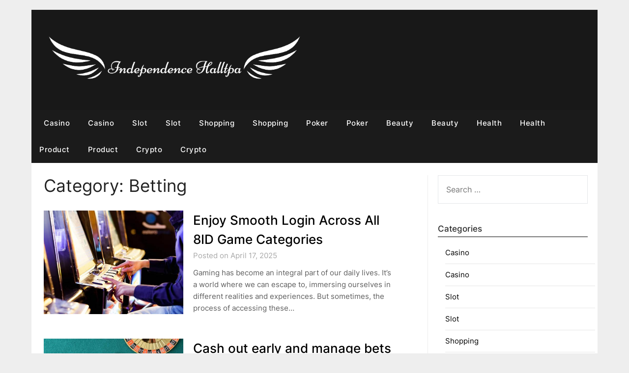

--- FILE ---
content_type: text/html; charset=UTF-8
request_url: https://independencehalltpa.com/category/betting/
body_size: 8992
content:
<!doctype html>
	<html lang="en-US">
	<head>
		<meta charset="UTF-8">
		<meta name="viewport" content="width=device-width, initial-scale=1">
		<link rel="profile" href="http://gmpg.org/xfn/11">
		<title>Betting &#8211; Independence Halltpa</title>
<meta name='robots' content='max-image-preview:large' />
<link rel='dns-prefetch' href='//fonts.googleapis.com' />
<link rel="alternate" type="application/rss+xml" title="Independence Halltpa &raquo; Feed" href="https://independencehalltpa.com/feed/" />
<link rel="alternate" type="application/rss+xml" title="Independence Halltpa &raquo; Betting Category Feed" href="https://independencehalltpa.com/category/betting/feed/" />
<style id='wp-img-auto-sizes-contain-inline-css' type='text/css'>
img:is([sizes=auto i],[sizes^="auto," i]){contain-intrinsic-size:3000px 1500px}
/*# sourceURL=wp-img-auto-sizes-contain-inline-css */
</style>

<style id='wp-emoji-styles-inline-css' type='text/css'>

	img.wp-smiley, img.emoji {
		display: inline !important;
		border: none !important;
		box-shadow: none !important;
		height: 1em !important;
		width: 1em !important;
		margin: 0 0.07em !important;
		vertical-align: -0.1em !important;
		background: none !important;
		padding: 0 !important;
	}
/*# sourceURL=wp-emoji-styles-inline-css */
</style>
<link rel='stylesheet' id='wp-block-library-css' href='https://independencehalltpa.com/wp-includes/css/dist/block-library/style.min.css?ver=6.9' type='text/css' media='all' />
<style id='global-styles-inline-css' type='text/css'>
:root{--wp--preset--aspect-ratio--square: 1;--wp--preset--aspect-ratio--4-3: 4/3;--wp--preset--aspect-ratio--3-4: 3/4;--wp--preset--aspect-ratio--3-2: 3/2;--wp--preset--aspect-ratio--2-3: 2/3;--wp--preset--aspect-ratio--16-9: 16/9;--wp--preset--aspect-ratio--9-16: 9/16;--wp--preset--color--black: #000000;--wp--preset--color--cyan-bluish-gray: #abb8c3;--wp--preset--color--white: #ffffff;--wp--preset--color--pale-pink: #f78da7;--wp--preset--color--vivid-red: #cf2e2e;--wp--preset--color--luminous-vivid-orange: #ff6900;--wp--preset--color--luminous-vivid-amber: #fcb900;--wp--preset--color--light-green-cyan: #7bdcb5;--wp--preset--color--vivid-green-cyan: #00d084;--wp--preset--color--pale-cyan-blue: #8ed1fc;--wp--preset--color--vivid-cyan-blue: #0693e3;--wp--preset--color--vivid-purple: #9b51e0;--wp--preset--gradient--vivid-cyan-blue-to-vivid-purple: linear-gradient(135deg,rgb(6,147,227) 0%,rgb(155,81,224) 100%);--wp--preset--gradient--light-green-cyan-to-vivid-green-cyan: linear-gradient(135deg,rgb(122,220,180) 0%,rgb(0,208,130) 100%);--wp--preset--gradient--luminous-vivid-amber-to-luminous-vivid-orange: linear-gradient(135deg,rgb(252,185,0) 0%,rgb(255,105,0) 100%);--wp--preset--gradient--luminous-vivid-orange-to-vivid-red: linear-gradient(135deg,rgb(255,105,0) 0%,rgb(207,46,46) 100%);--wp--preset--gradient--very-light-gray-to-cyan-bluish-gray: linear-gradient(135deg,rgb(238,238,238) 0%,rgb(169,184,195) 100%);--wp--preset--gradient--cool-to-warm-spectrum: linear-gradient(135deg,rgb(74,234,220) 0%,rgb(151,120,209) 20%,rgb(207,42,186) 40%,rgb(238,44,130) 60%,rgb(251,105,98) 80%,rgb(254,248,76) 100%);--wp--preset--gradient--blush-light-purple: linear-gradient(135deg,rgb(255,206,236) 0%,rgb(152,150,240) 100%);--wp--preset--gradient--blush-bordeaux: linear-gradient(135deg,rgb(254,205,165) 0%,rgb(254,45,45) 50%,rgb(107,0,62) 100%);--wp--preset--gradient--luminous-dusk: linear-gradient(135deg,rgb(255,203,112) 0%,rgb(199,81,192) 50%,rgb(65,88,208) 100%);--wp--preset--gradient--pale-ocean: linear-gradient(135deg,rgb(255,245,203) 0%,rgb(182,227,212) 50%,rgb(51,167,181) 100%);--wp--preset--gradient--electric-grass: linear-gradient(135deg,rgb(202,248,128) 0%,rgb(113,206,126) 100%);--wp--preset--gradient--midnight: linear-gradient(135deg,rgb(2,3,129) 0%,rgb(40,116,252) 100%);--wp--preset--font-size--small: 13px;--wp--preset--font-size--medium: 20px;--wp--preset--font-size--large: 36px;--wp--preset--font-size--x-large: 42px;--wp--preset--spacing--20: 0.44rem;--wp--preset--spacing--30: 0.67rem;--wp--preset--spacing--40: 1rem;--wp--preset--spacing--50: 1.5rem;--wp--preset--spacing--60: 2.25rem;--wp--preset--spacing--70: 3.38rem;--wp--preset--spacing--80: 5.06rem;--wp--preset--shadow--natural: 6px 6px 9px rgba(0, 0, 0, 0.2);--wp--preset--shadow--deep: 12px 12px 50px rgba(0, 0, 0, 0.4);--wp--preset--shadow--sharp: 6px 6px 0px rgba(0, 0, 0, 0.2);--wp--preset--shadow--outlined: 6px 6px 0px -3px rgb(255, 255, 255), 6px 6px rgb(0, 0, 0);--wp--preset--shadow--crisp: 6px 6px 0px rgb(0, 0, 0);}:where(.is-layout-flex){gap: 0.5em;}:where(.is-layout-grid){gap: 0.5em;}body .is-layout-flex{display: flex;}.is-layout-flex{flex-wrap: wrap;align-items: center;}.is-layout-flex > :is(*, div){margin: 0;}body .is-layout-grid{display: grid;}.is-layout-grid > :is(*, div){margin: 0;}:where(.wp-block-columns.is-layout-flex){gap: 2em;}:where(.wp-block-columns.is-layout-grid){gap: 2em;}:where(.wp-block-post-template.is-layout-flex){gap: 1.25em;}:where(.wp-block-post-template.is-layout-grid){gap: 1.25em;}.has-black-color{color: var(--wp--preset--color--black) !important;}.has-cyan-bluish-gray-color{color: var(--wp--preset--color--cyan-bluish-gray) !important;}.has-white-color{color: var(--wp--preset--color--white) !important;}.has-pale-pink-color{color: var(--wp--preset--color--pale-pink) !important;}.has-vivid-red-color{color: var(--wp--preset--color--vivid-red) !important;}.has-luminous-vivid-orange-color{color: var(--wp--preset--color--luminous-vivid-orange) !important;}.has-luminous-vivid-amber-color{color: var(--wp--preset--color--luminous-vivid-amber) !important;}.has-light-green-cyan-color{color: var(--wp--preset--color--light-green-cyan) !important;}.has-vivid-green-cyan-color{color: var(--wp--preset--color--vivid-green-cyan) !important;}.has-pale-cyan-blue-color{color: var(--wp--preset--color--pale-cyan-blue) !important;}.has-vivid-cyan-blue-color{color: var(--wp--preset--color--vivid-cyan-blue) !important;}.has-vivid-purple-color{color: var(--wp--preset--color--vivid-purple) !important;}.has-black-background-color{background-color: var(--wp--preset--color--black) !important;}.has-cyan-bluish-gray-background-color{background-color: var(--wp--preset--color--cyan-bluish-gray) !important;}.has-white-background-color{background-color: var(--wp--preset--color--white) !important;}.has-pale-pink-background-color{background-color: var(--wp--preset--color--pale-pink) !important;}.has-vivid-red-background-color{background-color: var(--wp--preset--color--vivid-red) !important;}.has-luminous-vivid-orange-background-color{background-color: var(--wp--preset--color--luminous-vivid-orange) !important;}.has-luminous-vivid-amber-background-color{background-color: var(--wp--preset--color--luminous-vivid-amber) !important;}.has-light-green-cyan-background-color{background-color: var(--wp--preset--color--light-green-cyan) !important;}.has-vivid-green-cyan-background-color{background-color: var(--wp--preset--color--vivid-green-cyan) !important;}.has-pale-cyan-blue-background-color{background-color: var(--wp--preset--color--pale-cyan-blue) !important;}.has-vivid-cyan-blue-background-color{background-color: var(--wp--preset--color--vivid-cyan-blue) !important;}.has-vivid-purple-background-color{background-color: var(--wp--preset--color--vivid-purple) !important;}.has-black-border-color{border-color: var(--wp--preset--color--black) !important;}.has-cyan-bluish-gray-border-color{border-color: var(--wp--preset--color--cyan-bluish-gray) !important;}.has-white-border-color{border-color: var(--wp--preset--color--white) !important;}.has-pale-pink-border-color{border-color: var(--wp--preset--color--pale-pink) !important;}.has-vivid-red-border-color{border-color: var(--wp--preset--color--vivid-red) !important;}.has-luminous-vivid-orange-border-color{border-color: var(--wp--preset--color--luminous-vivid-orange) !important;}.has-luminous-vivid-amber-border-color{border-color: var(--wp--preset--color--luminous-vivid-amber) !important;}.has-light-green-cyan-border-color{border-color: var(--wp--preset--color--light-green-cyan) !important;}.has-vivid-green-cyan-border-color{border-color: var(--wp--preset--color--vivid-green-cyan) !important;}.has-pale-cyan-blue-border-color{border-color: var(--wp--preset--color--pale-cyan-blue) !important;}.has-vivid-cyan-blue-border-color{border-color: var(--wp--preset--color--vivid-cyan-blue) !important;}.has-vivid-purple-border-color{border-color: var(--wp--preset--color--vivid-purple) !important;}.has-vivid-cyan-blue-to-vivid-purple-gradient-background{background: var(--wp--preset--gradient--vivid-cyan-blue-to-vivid-purple) !important;}.has-light-green-cyan-to-vivid-green-cyan-gradient-background{background: var(--wp--preset--gradient--light-green-cyan-to-vivid-green-cyan) !important;}.has-luminous-vivid-amber-to-luminous-vivid-orange-gradient-background{background: var(--wp--preset--gradient--luminous-vivid-amber-to-luminous-vivid-orange) !important;}.has-luminous-vivid-orange-to-vivid-red-gradient-background{background: var(--wp--preset--gradient--luminous-vivid-orange-to-vivid-red) !important;}.has-very-light-gray-to-cyan-bluish-gray-gradient-background{background: var(--wp--preset--gradient--very-light-gray-to-cyan-bluish-gray) !important;}.has-cool-to-warm-spectrum-gradient-background{background: var(--wp--preset--gradient--cool-to-warm-spectrum) !important;}.has-blush-light-purple-gradient-background{background: var(--wp--preset--gradient--blush-light-purple) !important;}.has-blush-bordeaux-gradient-background{background: var(--wp--preset--gradient--blush-bordeaux) !important;}.has-luminous-dusk-gradient-background{background: var(--wp--preset--gradient--luminous-dusk) !important;}.has-pale-ocean-gradient-background{background: var(--wp--preset--gradient--pale-ocean) !important;}.has-electric-grass-gradient-background{background: var(--wp--preset--gradient--electric-grass) !important;}.has-midnight-gradient-background{background: var(--wp--preset--gradient--midnight) !important;}.has-small-font-size{font-size: var(--wp--preset--font-size--small) !important;}.has-medium-font-size{font-size: var(--wp--preset--font-size--medium) !important;}.has-large-font-size{font-size: var(--wp--preset--font-size--large) !important;}.has-x-large-font-size{font-size: var(--wp--preset--font-size--x-large) !important;}
/*# sourceURL=global-styles-inline-css */
</style>

<style id='classic-theme-styles-inline-css' type='text/css'>
/*! This file is auto-generated */
.wp-block-button__link{color:#fff;background-color:#32373c;border-radius:9999px;box-shadow:none;text-decoration:none;padding:calc(.667em + 2px) calc(1.333em + 2px);font-size:1.125em}.wp-block-file__button{background:#32373c;color:#fff;text-decoration:none}
/*# sourceURL=/wp-includes/css/classic-themes.min.css */
</style>
<link rel='stylesheet' id='daily-newspaper-style-css' href='https://independencehalltpa.com/wp-content/themes/newspaperly/style.css?ver=6.9' type='text/css' media='all' />
<link rel='stylesheet' id='daily-newspaper-css' href='https://independencehalltpa.com/wp-content/themes/daily-newspaper/style.css?ver=1.0' type='text/css' media='all' />
<link rel='stylesheet' id='Inter-css' href='https://independencehalltpa.com/wp-content/fonts/3637a6cc2769c6bae257ae40d9bc01f0.css?ver=1.0' type='text/css' media='all' />
<link rel='stylesheet' id='font-awesome-css' href='https://independencehalltpa.com/wp-content/themes/newspaperly/css/font-awesome.min.css?ver=6.9' type='text/css' media='all' />
<link rel='stylesheet' id='newspaperly-style-css' href='https://independencehalltpa.com/wp-content/themes/daily-newspaper/style.css?ver=6.9' type='text/css' media='all' />
<link rel='stylesheet' id='newspaperly-google-fonts-css' href='//fonts.googleapis.com/css?family=Lato%3A300%2C400%2C700%2C900%7CMerriweather%3A400%2C700&#038;ver=6.9' type='text/css' media='all' />
<script type="text/javascript" src="https://independencehalltpa.com/wp-includes/js/jquery/jquery.min.js?ver=3.7.1" id="jquery-core-js"></script>
<script type="text/javascript" src="https://independencehalltpa.com/wp-includes/js/jquery/jquery-migrate.min.js?ver=3.4.1" id="jquery-migrate-js"></script>
<link rel="https://api.w.org/" href="https://independencehalltpa.com/wp-json/" /><link rel="alternate" title="JSON" type="application/json" href="https://independencehalltpa.com/wp-json/wp/v2/categories/6" /><link rel="EditURI" type="application/rsd+xml" title="RSD" href="https://independencehalltpa.com/xmlrpc.php?rsd" />
<meta name="generator" content="WordPress 6.9" />

		<style type="text/css">
			.header-widgets-wrapper, .content-wrap-bg { background-color:  }
			.featured-sidebar, .featured-sidebar ul li { border-color:  !important; }
			.page-numbers li a, .blogposts-list .blogpost-button, .page-numbers.current, span.page-numbers.dots { background: ; }
			.banner-widget-wrapper p, .banner-widget-wrapper h1, .banner-widget-wrapper h2, .banner-widget-wrapper h3, .banner-widget-wrapper h4, .banner-widget-wrapper h5, .banner-widget-wrapper h6, .banner-widget-wrapper ul, .banner-widget-wrapper{ color:  }
			.banner-widget-wrapper a, .banner-widget-wrapper a:hover, .banner-widget-wrapper a:active, .banner-widget-wrapper a:focus{ color: ; }
			.banner-widget-wrapper ul li { border-color: ; }
			body, .site, .swidgets-wrap h3, .post-data-text { background: ; }
			.site-title a, .site-description { color: ; }
			.header-bg { background-color:  !important; }
			.main-navigation ul li a, .main-navigation ul li .sub-arrow, .super-menu .toggle-mobile-menu,.toggle-mobile-menu:before, .mobile-menu-active .smenu-hide { color: ; }
			#smobile-menu.show .main-navigation ul ul.children.active, #smobile-menu.show .main-navigation ul ul.sub-menu.active, #smobile-menu.show .main-navigation ul li, .smenu-hide.toggle-mobile-menu.menu-toggle, #smobile-menu.show .main-navigation ul li, .primary-menu ul li ul.children li, .primary-menu ul li ul.sub-menu li, .primary-menu .pmenu, .super-menu { border-color: ; border-bottom-color: ; }
			#secondary .widget h3, #secondary .widget h3 a, #secondary .widget h4, #secondary .widget h1, #secondary .widget h2, #secondary .widget h5, #secondary .widget h6 { color: ; }
			#secondary .widget a, #secondary a, #secondary .widget li a , #secondary span.sub-arrow{ color: ; }
			#secondary, #secondary .widget, #secondary .widget p, #secondary .widget li, .widget time.rpwe-time.published { color: ; }
			#secondary .swidgets-wrap, .featured-sidebar .search-field { border-color: ; }
			.site-info, .footer-column-three input.search-submit, .footer-column-three p, .footer-column-three li, .footer-column-three td, .footer-column-three th, .footer-column-three caption { color: ; }
			.footer-column-three h3, .footer-column-three h4, .footer-column-three h5, .footer-column-three h6, .footer-column-three h1, .footer-column-three h2, .footer-column-three h4, .footer-column-three h3 a { color: ; }
			.footer-column-three a, .footer-column-three li a, .footer-column-three .widget a, .footer-column-three .sub-arrow { color: ; }
			.footer-column-three h3:after { background: ; }
			.site-info, .widget ul li, .footer-column-three input.search-field, .footer-column-three input.search-submit { border-color: ; }
			.site-footer { background-color: ; }
			.archive .page-header h1, .blogposts-list h2 a, .blogposts-list h2 a:hover, .blogposts-list h2 a:active, .search-results h1.page-title { color: ; }
			.blogposts-list .post-data-text, .blogposts-list .post-data-text a{ color: ; }
			.blogposts-list p { color: ; }
			.page-numbers li a, .blogposts-list .blogpost-button, span.page-numbers.dots, .page-numbers.current, .page-numbers li a:hover { color: ; }
			.archive .page-header h1, .search-results h1.page-title, .blogposts-list.fbox, span.page-numbers.dots, .page-numbers li a, .page-numbers.current { border-color: ; }
			.blogposts-list .post-data-divider { background: ; }
			.page .comments-area .comment-author, .page .comments-area .comment-author a, .page .comments-area .comments-title, .page .content-area h1, .page .content-area h2, .page .content-area h3, .page .content-area h4, .page .content-area h5, .page .content-area h6, .page .content-area th, .single  .comments-area .comment-author, .single .comments-area .comment-author a, .single .comments-area .comments-title, .single .content-area h1, .single .content-area h2, .single .content-area h3, .single .content-area h4, .single .content-area h5, .single .content-area h6, .single .content-area th, .search-no-results h1, .error404 h1 { color: ; }
			.single .post-data-text, .page .post-data-text, .page .post-data-text a, .single .post-data-text a, .comments-area .comment-meta .comment-metadata a { color: ; }
			.page .content-area p, .page article, .page .content-area table, .page .content-area dd, .page .content-area dt, .page .content-area address, .page .content-area .entry-content, .page .content-area li, .page .content-area ol, .single .content-area p, .single article, .single .content-area table, .single .content-area dd, .single .content-area dt, .single .content-area address, .single .entry-content, .single .content-area li, .single .content-area ol, .search-no-results .page-content p { color: ; }
			.single .entry-content a, .page .entry-content a, .comment-content a, .comments-area .reply a, .logged-in-as a, .comments-area .comment-respond a { color: ; }
			.comments-area p.form-submit input { background: ; }
			.error404 .page-content p, .error404 input.search-submit, .search-no-results input.search-submit { color: ; }
			.page .comments-area, .page article.fbox, .page article tr, .page .comments-area ol.comment-list ol.children li, .page .comments-area ol.comment-list .comment, .single .comments-area, .single article.fbox, .single article tr, .comments-area ol.comment-list ol.children li, .comments-area ol.comment-list .comment, .error404 main#main, .error404 .search-form label, .search-no-results .search-form label, .error404 input.search-submit, .search-no-results input.search-submit, .error404 main#main, .search-no-results section.fbox.no-results.not-found{ border-color: ; }
			.single .post-data-divider, .page .post-data-divider { background: ; }
			.single .comments-area p.form-submit input, .page .comments-area p.form-submit input { color: ; }
			.bottom-header-wrapper { padding-top: px; }
			.bottom-header-wrapper { padding-bottom: px; }
			.bottom-header-wrapper { background: ; }
			.bottom-header-wrapper *{ color: ; }
			.header-widget a, .header-widget li a, .header-widget i.fa { color: ; }
			.header-widget, .header-widget p, .header-widget li, .header-widget .textwidget { color: ; }
			.header-widget .widget-title, .header-widget h1, .header-widget h3, .header-widget h2, .header-widget h4, .header-widget h5, .header-widget h6{ color: ; }
			.header-widget.swidgets-wrap, .header-widget ul li, .header-widget .search-field { border-color: ; }
			.header-widgets-wrapper .swidgets-wrap{ background: ; }
			.primary-menu .pmenu, .super-menu, #smobile-menu, .primary-menu ul li ul.children, .primary-menu ul li ul.sub-menu { background-color: ; }
			#secondary .swidgets-wrap{ background: ; }
			#secondary .swidget { border-color: ; }
			.archive article.fbox, .search-results article.fbox, .blog article.fbox { background: ; }
			.comments-area, .single article.fbox, .page article.fbox { background: ; }
		</style>
	
		<style type="text/css">
			.header-widgets-wrapper, .content-wrap-bg { background-color:  }
			.featured-sidebar, .featured-sidebar ul li { border-color:  !important; }
			.page-numbers li a, .blogposts-list .blogpost-button, .page-numbers.current, span.page-numbers.dots { background: ; }
			.banner-widget-wrapper p, .banner-widget-wrapper h1, .banner-widget-wrapper h2, .banner-widget-wrapper h3, .banner-widget-wrapper h4, .banner-widget-wrapper h5, .banner-widget-wrapper h6, .banner-widget-wrapper ul, .banner-widget-wrapper{ color:  }
			.banner-widget-wrapper a, .banner-widget-wrapper a:hover, .banner-widget-wrapper a:active, .banner-widget-wrapper a:focus{ color: ; }
			.banner-widget-wrapper ul li { border-color: ; }
			body, .site, .swidgets-wrap h3, .post-data-text { background: ; }
			.site-title a, .site-description { color: ; }
			.header-bg { background-color:  !important; }
			.main-navigation ul li a, .main-navigation ul li .sub-arrow, .super-menu .toggle-mobile-menu,.toggle-mobile-menu:before, .mobile-menu-active .smenu-hide { color: ; }
			#smobile-menu.show .main-navigation ul ul.children.active, #smobile-menu.show .main-navigation ul ul.sub-menu.active, #smobile-menu.show .main-navigation ul li, .smenu-hide.toggle-mobile-menu.menu-toggle, #smobile-menu.show .main-navigation ul li, .primary-menu ul li ul.children li, .primary-menu ul li ul.sub-menu li, .primary-menu .pmenu, .super-menu { border-color: ; border-bottom-color: ; }
			#secondary .widget h3, #secondary .widget h3 a, #secondary .widget h4, #secondary .widget h1, #secondary .widget h2, #secondary .widget h5, #secondary .widget h6 { color: ; }
			#secondary .widget a, #secondary a, #secondary .widget li a , #secondary span.sub-arrow{ color: ; }
			#secondary, #secondary .widget, #secondary .widget p, #secondary .widget li, .widget time.rpwe-time.published { color: ; }
			#secondary .swidgets-wrap, .featured-sidebar .search-field { border-color: ; }
			.site-info, .footer-column-three input.search-submit, .footer-column-three p, .footer-column-three li, .footer-column-three td, .footer-column-three th, .footer-column-three caption { color: ; }
			.footer-column-three h3, .footer-column-three h4, .footer-column-three h5, .footer-column-three h6, .footer-column-three h1, .footer-column-three h2, .footer-column-three h4, .footer-column-three h3 a { color: ; }
			.footer-column-three a, .footer-column-three li a, .footer-column-three .widget a, .footer-column-three .sub-arrow { color: ; }
			.footer-column-three h3:after { background: ; }
			.site-info, .widget ul li, .footer-column-three input.search-field, .footer-column-three input.search-submit { border-color: ; }
			.site-footer { background-color: ; }
			.archive .page-header h1, .blogposts-list h2 a, .blogposts-list h2 a:hover, .blogposts-list h2 a:active, .search-results h1.page-title { color: ; }
			.blogposts-list .post-data-text, .blogposts-list .post-data-text a{ color: ; }
			.blogposts-list p { color: ; }
			.page-numbers li a, .blogposts-list .blogpost-button, span.page-numbers.dots, .page-numbers.current, .page-numbers li a:hover { color: ; }
			.archive .page-header h1, .search-results h1.page-title, .blogposts-list.fbox, span.page-numbers.dots, .page-numbers li a, .page-numbers.current { border-color: ; }
			.blogposts-list .post-data-divider { background: ; }
			.page .comments-area .comment-author, .page .comments-area .comment-author a, .page .comments-area .comments-title, .page .content-area h1, .page .content-area h2, .page .content-area h3, .page .content-area h4, .page .content-area h5, .page .content-area h6, .page .content-area th, .single  .comments-area .comment-author, .single .comments-area .comment-author a, .single .comments-area .comments-title, .single .content-area h1, .single .content-area h2, .single .content-area h3, .single .content-area h4, .single .content-area h5, .single .content-area h6, .single .content-area th, .search-no-results h1, .error404 h1 { color: ; }
			.single .post-data-text, .page .post-data-text, .page .post-data-text a, .single .post-data-text a, .comments-area .comment-meta .comment-metadata a { color: ; }
			.page .content-area p, .page article, .page .content-area table, .page .content-area dd, .page .content-area dt, .page .content-area address, .page .content-area .entry-content, .page .content-area li, .page .content-area ol, .single .content-area p, .single article, .single .content-area table, .single .content-area dd, .single .content-area dt, .single .content-area address, .single .entry-content, .single .content-area li, .single .content-area ol, .search-no-results .page-content p { color: ; }
			.single .entry-content a, .page .entry-content a, .comment-content a, .comments-area .reply a, .logged-in-as a, .comments-area .comment-respond a { color: ; }
			.comments-area p.form-submit input { background: ; }
			.error404 .page-content p, .error404 input.search-submit, .search-no-results input.search-submit { color: ; }
			.page .comments-area, .page article.fbox, .page article tr, .page .comments-area ol.comment-list ol.children li, .page .comments-area ol.comment-list .comment, .single .comments-area, .single article.fbox, .single article tr, .comments-area ol.comment-list ol.children li, .comments-area ol.comment-list .comment, .error404 main#main, .error404 .search-form label, .search-no-results .search-form label, .error404 input.search-submit, .search-no-results input.search-submit, .error404 main#main, .search-no-results section.fbox.no-results.not-found{ border-color: ; }
			.single .post-data-divider, .page .post-data-divider { background: ; }
			.single .comments-area p.form-submit input, .page .comments-area p.form-submit input { color: ; }
			.bottom-header-wrapper { padding-top: px; }
			.bottom-header-wrapper { padding-bottom: px; }
			.bottom-header-wrapper { background: ; }
			.bottom-header-wrapper *{ color: ; }
			.header-widget a, .header-widget li a, .header-widget i.fa { color: ; }
			.header-widget, .header-widget p, .header-widget li, .header-widget .textwidget { color: ; }
			.header-widget .widget-title, .header-widget h1, .header-widget h3, .header-widget h2, .header-widget h4, .header-widget h5, .header-widget h6{ color: ; }
			.header-widget.swidgets-wrap, .header-widget ul li, .header-widget .search-field { border-color: ; }
			.header-widgets-wrapper .swidgets-wrap{ background: ; }
			.primary-menu .pmenu, .super-menu, #smobile-menu, .primary-menu ul li ul.children, .primary-menu ul li ul.sub-menu { background-color: ; }
			#secondary .swidgets-wrap{ background: ; }
			#secondary .swidget { border-color: ; }
			.archive article.fbox, .search-results article.fbox, .blog article.fbox { background: ; }
			.comments-area, .single article.fbox, .page article.fbox { background: ; }
		</style>
		<link rel="icon" href="https://independencehalltpa.com/wp-content/uploads/2023/05/cropped-Screenshot_5-removebg-preview-1-32x32.png" sizes="32x32" />
<link rel="icon" href="https://independencehalltpa.com/wp-content/uploads/2023/05/cropped-Screenshot_5-removebg-preview-1-192x192.png" sizes="192x192" />
<link rel="apple-touch-icon" href="https://independencehalltpa.com/wp-content/uploads/2023/05/cropped-Screenshot_5-removebg-preview-1-180x180.png" />
<meta name="msapplication-TileImage" content="https://independencehalltpa.com/wp-content/uploads/2023/05/cropped-Screenshot_5-removebg-preview-1-270x270.png" />
	</head>

	<body class="archive category category-betting category-6 wp-custom-logo wp-theme-newspaperly wp-child-theme-daily-newspaper hfeed masthead-fixed">
		
		<a class="skip-link screen-reader-text" href="#content">Skip to content</a>

		
		<div id="page" class="site">
			<header id="masthead" class="sheader site-header clearfix">
				<div class="content-wrap">

					<!-- Header background color and image is added to class below -->
					<div class="header-bg">
													<div class="site-branding branding-logo">
								<a href="https://independencehalltpa.com/" class="custom-logo-link" rel="home"><img width="725" height="156" src="https://independencehalltpa.com/wp-content/uploads/2023/05/Screenshot_5-removebg-preview-1.png" class="custom-logo" alt="Independence Halltpa" decoding="async" fetchpriority="high" srcset="https://independencehalltpa.com/wp-content/uploads/2023/05/Screenshot_5-removebg-preview-1.png 725w, https://independencehalltpa.com/wp-content/uploads/2023/05/Screenshot_5-removebg-preview-1-300x65.png 300w" sizes="(max-width: 725px) 100vw, 725px" /></a>							</div><!-- .site-branding -->
																	<!-- Widget banner placement -->
						<div class="banner-widget-wrapper">
							<section id="block-7" class="banner-widget widget swidgets-wrap widget_block"><script type="text/javascript">

</script></section>						</div>
									</div>
			</div>

			<!-- Navigation below these lines, move it up if you want it above the header -->
			<nav id="primary-site-navigation" class="primary-menu main-navigation clearfix">
				<a href="#" id="pull" class="smenu-hide toggle-mobile-menu menu-toggle" aria-controls="secondary-menu" aria-expanded="false">Menu</a>
				<div class="content-wrap text-center">
					<div class="center-main-menu">
						<div class="menu-new-menu-menu-name-container"><ul id="primary-menu" class="pmenu"><li id="menu-item-1423" class="menu-item menu-item-type-taxonomy menu-item-object-category menu-item-1423"><a href="https://independencehalltpa.com/category/casino/">Casino</a></li>
<li id="menu-item-1636" class="menu-item menu-item-type-taxonomy menu-item-object-category menu-item-1636"><a href="https://independencehalltpa.com/category/casino/">Casino</a></li>
<li id="menu-item-1487" class="menu-item menu-item-type-taxonomy menu-item-object-category menu-item-1487"><a href="https://independencehalltpa.com/category/slot/">Slot</a></li>
<li id="menu-item-1637" class="menu-item menu-item-type-taxonomy menu-item-object-category menu-item-1637"><a href="https://independencehalltpa.com/category/slot/">Slot</a></li>
<li id="menu-item-1488" class="menu-item menu-item-type-taxonomy menu-item-object-category menu-item-1488"><a href="https://independencehalltpa.com/category/shopping/">Shopping</a></li>
<li id="menu-item-1638" class="menu-item menu-item-type-taxonomy menu-item-object-category menu-item-1638"><a href="https://independencehalltpa.com/category/shopping/">Shopping</a></li>
<li id="menu-item-1489" class="menu-item menu-item-type-taxonomy menu-item-object-category menu-item-1489"><a href="https://independencehalltpa.com/category/poker/">Poker</a></li>
<li id="menu-item-1639" class="menu-item menu-item-type-taxonomy menu-item-object-category menu-item-1639"><a href="https://independencehalltpa.com/category/poker/">Poker</a></li>
<li id="menu-item-1490" class="menu-item menu-item-type-taxonomy menu-item-object-category menu-item-1490"><a href="https://independencehalltpa.com/category/beauty/">Beauty</a></li>
<li id="menu-item-1640" class="menu-item menu-item-type-taxonomy menu-item-object-category menu-item-1640"><a href="https://independencehalltpa.com/category/beauty/">Beauty</a></li>
<li id="menu-item-1491" class="menu-item menu-item-type-taxonomy menu-item-object-category menu-item-1491"><a href="https://independencehalltpa.com/category/health/">Health</a></li>
<li id="menu-item-1641" class="menu-item menu-item-type-taxonomy menu-item-object-category menu-item-1641"><a href="https://independencehalltpa.com/category/health/">Health</a></li>
<li id="menu-item-1492" class="menu-item menu-item-type-taxonomy menu-item-object-category menu-item-1492"><a href="https://independencehalltpa.com/category/product/">Product</a></li>
<li id="menu-item-1642" class="menu-item menu-item-type-taxonomy menu-item-object-category menu-item-1642"><a href="https://independencehalltpa.com/category/product/">Product</a></li>
<li id="menu-item-1493" class="menu-item menu-item-type-taxonomy menu-item-object-category menu-item-1493"><a href="https://independencehalltpa.com/category/crypto/">Crypto</a></li>
<li id="menu-item-1643" class="menu-item menu-item-type-taxonomy menu-item-object-category menu-item-1643"><a href="https://independencehalltpa.com/category/crypto/">Crypto</a></li>
</ul></div>					</div>
				</div>
			</nav>
			<div class="content-wrap">
				<div class="super-menu clearfix">
					<div class="super-menu-inner">
						<a href="#" id="pull" class="toggle-mobile-menu menu-toggle" aria-controls="secondary-menu" aria-expanded="false">Menu</a>
					</div>
				</div>
			</div>
			<div id="mobile-menu-overlay"></div>
			<!-- Navigation above these lines, move it up if you want it above the header -->
		</header>

		<div class="content-wrap">


			<!-- Upper widgets -->
			<div class="header-widgets-wrapper">
				
				
							</div>

		</div>

		<div id="content" class="site-content clearfix">
			<div class="content-wrap">
				<div class="content-wrap-bg">

	<div id="primary" class="featured-content content-area">
		<main id="main" class="site-main">

		
			<header class="fbox page-header">
				<h1 class="page-title">Category: <span>Betting</span></h1>			</header><!-- .page-header -->

			
<article id="post-4667" class="posts-entry fbox blogposts-list post-4667 post type-post status-publish format-standard has-post-thumbnail hentry category-betting tag-8id-login">
		<div class="post-list-has-thumbnail">
		<div class="featured-thumbnail">
			<a href="https://independencehalltpa.com/enjoy-smooth-login-across-all-8id-game-categories/" rel="bookmark">
				<div class="thumbnail-img" style="background-image:url(https://independencehalltpa.com/wp-content/uploads/2025/04/1-189.jpg)"></div>
			</a>
		</div>
		<div class="blogposts-list-content">
		<header class="entry-header">
			<h2 class="entry-title"><a href="https://independencehalltpa.com/enjoy-smooth-login-across-all-8id-game-categories/" rel="bookmark">Enjoy Smooth Login Across All 8ID Game Categories</a></h2>			<div class="entry-meta">
				<div class="blog-data-wrapper">
					<div class="post-data-divider"></div>
					<div class="post-data-positioning">
						<div class="post-data-text">
							Posted on April 17, 2025						</div>
					</div>
				</div>
			</div><!-- .entry-meta -->
					</header><!-- .entry-header -->

		<div class="entry-content">
			<p>Gaming has become an integral part of our daily lives. It&#8217;s a world where we can escape to, immersing ourselves in different realities and experiences. But sometimes, the process of accessing these&#8230;</p>
		
			</div><!-- .entry-content -->
					</div>
	</div>
</article><!-- #post-4667 -->

<article id="post-4658" class="posts-entry fbox blogposts-list post-4658 post type-post status-publish format-standard has-post-thumbnail hentry category-betting tag-sports-betting">
		<div class="post-list-has-thumbnail">
		<div class="featured-thumbnail">
			<a href="https://independencehalltpa.com/cash-out-early-and-manage-bets-smarter-on-5500bet/" rel="bookmark">
				<div class="thumbnail-img" style="background-image:url(https://independencehalltpa.com/wp-content/uploads/2025/04/1-20.jpg)"></div>
			</a>
		</div>
		<div class="blogposts-list-content">
		<header class="entry-header">
			<h2 class="entry-title"><a href="https://independencehalltpa.com/cash-out-early-and-manage-bets-smarter-on-5500bet/" rel="bookmark">Cash out early and manage bets smarter on 5500bet</a></h2>			<div class="entry-meta">
				<div class="blog-data-wrapper">
					<div class="post-data-divider"></div>
					<div class="post-data-positioning">
						<div class="post-data-text">
							Posted on April 11, 2025						</div>
					</div>
				</div>
			</div><!-- .entry-meta -->
					</header><!-- .entry-header -->

		<div class="entry-content">
			<p>Betting, when done intelligently, can be a thrilling and rewarding hobby. For those who enjoy the rush of adrenaline that comes with placing bets on their favorite sports or casino games, 5500bet&#8230;</p>
		
			</div><!-- .entry-content -->
					</div>
	</div>
</article><!-- #post-4658 -->

<article id="post-4646" class="posts-entry fbox blogposts-list post-4646 post type-post status-publish format-standard has-post-thumbnail hentry category-betting tag-game-one">
		<div class="post-list-has-thumbnail">
		<div class="featured-thumbnail">
			<a href="https://independencehalltpa.com/the-live-casino-experience-at-game-one-entertainment-city/" rel="bookmark">
				<div class="thumbnail-img" style="background-image:url(https://independencehalltpa.com/wp-content/uploads/2025/04/1-31-1.jpg)"></div>
			</a>
		</div>
		<div class="blogposts-list-content">
		<header class="entry-header">
			<h2 class="entry-title"><a href="https://independencehalltpa.com/the-live-casino-experience-at-game-one-entertainment-city/" rel="bookmark">The Live Casino Experience at Game One Entertainment City</a></h2>			<div class="entry-meta">
				<div class="blog-data-wrapper">
					<div class="post-data-divider"></div>
					<div class="post-data-positioning">
						<div class="post-data-text">
							Posted on April 3, 2025						</div>
					</div>
				</div>
			</div><!-- .entry-meta -->
					</header><!-- .entry-header -->

		<div class="entry-content">
			<p>The Live Casino Experience at Game One Entertainment City is an exhilarating journey that caters to the entertainment needs of both novice and seasoned gamblers. This vibrant casino city, located in a&#8230;</p>
		
			</div><!-- .entry-content -->
					</div>
	</div>
</article><!-- #post-4646 -->

<article id="post-4643" class="posts-entry fbox blogposts-list post-4643 post type-post status-publish format-standard has-post-thumbnail hentry category-betting tag-toto-site">
		<div class="post-list-has-thumbnail">
		<div class="featured-thumbnail">
			<a href="https://independencehalltpa.com/using-a-toto-site-to-prevent-betting-scams/" rel="bookmark">
				<div class="thumbnail-img" style="background-image:url(https://independencehalltpa.com/wp-content/uploads/2025/04/1-31.jpg)"></div>
			</a>
		</div>
		<div class="blogposts-list-content">
		<header class="entry-header">
			<h2 class="entry-title"><a href="https://independencehalltpa.com/using-a-toto-site-to-prevent-betting-scams/" rel="bookmark">Using a Toto Site to Prevent Betting Scams</a></h2>			<div class="entry-meta">
				<div class="blog-data-wrapper">
					<div class="post-data-divider"></div>
					<div class="post-data-positioning">
						<div class="post-data-text">
							Posted on April 3, 2025						</div>
					</div>
				</div>
			</div><!-- .entry-meta -->
					</header><!-- .entry-header -->

		<div class="entry-content">
			<p>Online betting has become increasingly popular, with millions of people worldwide participating in various forms of gambling. However, the rise in online betting has also led to an increase in fraudulent activities&#8230;</p>
		
			</div><!-- .entry-content -->
					</div>
	</div>
</article><!-- #post-4643 -->

<article id="post-4584" class="posts-entry fbox blogposts-list post-4584 post type-post status-publish format-standard has-post-thumbnail hentry category-betting tag-dewacash">
		<div class="post-list-has-thumbnail">
		<div class="featured-thumbnail">
			<a href="https://independencehalltpa.com/why-dewa-cash-is-a-top-choice-for-gamers/" rel="bookmark">
				<div class="thumbnail-img" style="background-image:url(https://independencehalltpa.com/wp-content/uploads/2025/03/1-82.jpg)"></div>
			</a>
		</div>
		<div class="blogposts-list-content">
		<header class="entry-header">
			<h2 class="entry-title"><a href="https://independencehalltpa.com/why-dewa-cash-is-a-top-choice-for-gamers/" rel="bookmark">Why Dewa Cash is a Top Choice for Gamers</a></h2>			<div class="entry-meta">
				<div class="blog-data-wrapper">
					<div class="post-data-divider"></div>
					<div class="post-data-positioning">
						<div class="post-data-text">
							Posted on March 8, 2025						</div>
					</div>
				</div>
			</div><!-- .entry-meta -->
					</header><!-- .entry-header -->

		<div class="entry-content">
			<p>Dewa Cash has emerged as a top choice for gamers worldwide, and it is not without reason. This platform offers an array of features that make gaming more exciting, engaging, and rewarding&#8230;.</p>
		
			</div><!-- .entry-content -->
					</div>
	</div>
</article><!-- #post-4584 -->
<div class="text-center paging-navs">
	<nav class="navigation pagination" aria-label="Posts pagination">
		<h2 class="screen-reader-text">Posts pagination</h2>
		<div class="nav-links"><span aria-current="page" class="page-numbers current">1</span>
<a class="page-numbers" href="https://independencehalltpa.com/category/betting/page/2/">2</a>
<span class="page-numbers dots">&hellip;</span>
<a class="page-numbers" href="https://independencehalltpa.com/category/betting/page/14/">14</a>
<a class="next page-numbers" href="https://independencehalltpa.com/category/betting/page/2/">Next</a></div>
	</nav></div>
		</main><!-- #main -->
	</div><!-- #primary -->


<aside id="secondary" class="featured-sidebar widget-area">
	<section id="search-2" class="fbox swidgets-wrap widget widget_search"><form role="search" method="get" class="search-form" action="https://independencehalltpa.com/">
				<label>
					<span class="screen-reader-text">Search for:</span>
					<input type="search" class="search-field" placeholder="Search &hellip;" value="" name="s" />
				</label>
				<input type="submit" class="search-submit" value="Search" />
			</form></section><section id="nav_menu-4" class="fbox swidgets-wrap widget widget_nav_menu"><div class="swidget"><div class="sidebar-title-border"><h3 class="widget-title">Categories</h3></div></div><div class="menu-new-menu-menu-name-container"><ul id="menu-new-menu-menu-name" class="menu"><li class="menu-item menu-item-type-taxonomy menu-item-object-category menu-item-1423"><a href="https://independencehalltpa.com/category/casino/">Casino</a></li>
<li class="menu-item menu-item-type-taxonomy menu-item-object-category menu-item-1636"><a href="https://independencehalltpa.com/category/casino/">Casino</a></li>
<li class="menu-item menu-item-type-taxonomy menu-item-object-category menu-item-1487"><a href="https://independencehalltpa.com/category/slot/">Slot</a></li>
<li class="menu-item menu-item-type-taxonomy menu-item-object-category menu-item-1637"><a href="https://independencehalltpa.com/category/slot/">Slot</a></li>
<li class="menu-item menu-item-type-taxonomy menu-item-object-category menu-item-1488"><a href="https://independencehalltpa.com/category/shopping/">Shopping</a></li>
<li class="menu-item menu-item-type-taxonomy menu-item-object-category menu-item-1638"><a href="https://independencehalltpa.com/category/shopping/">Shopping</a></li>
<li class="menu-item menu-item-type-taxonomy menu-item-object-category menu-item-1489"><a href="https://independencehalltpa.com/category/poker/">Poker</a></li>
<li class="menu-item menu-item-type-taxonomy menu-item-object-category menu-item-1639"><a href="https://independencehalltpa.com/category/poker/">Poker</a></li>
<li class="menu-item menu-item-type-taxonomy menu-item-object-category menu-item-1490"><a href="https://independencehalltpa.com/category/beauty/">Beauty</a></li>
<li class="menu-item menu-item-type-taxonomy menu-item-object-category menu-item-1640"><a href="https://independencehalltpa.com/category/beauty/">Beauty</a></li>
<li class="menu-item menu-item-type-taxonomy menu-item-object-category menu-item-1491"><a href="https://independencehalltpa.com/category/health/">Health</a></li>
<li class="menu-item menu-item-type-taxonomy menu-item-object-category menu-item-1641"><a href="https://independencehalltpa.com/category/health/">Health</a></li>
<li class="menu-item menu-item-type-taxonomy menu-item-object-category menu-item-1492"><a href="https://independencehalltpa.com/category/product/">Product</a></li>
<li class="menu-item menu-item-type-taxonomy menu-item-object-category menu-item-1642"><a href="https://independencehalltpa.com/category/product/">Product</a></li>
<li class="menu-item menu-item-type-taxonomy menu-item-object-category menu-item-1493"><a href="https://independencehalltpa.com/category/crypto/">Crypto</a></li>
<li class="menu-item menu-item-type-taxonomy menu-item-object-category menu-item-1643"><a href="https://independencehalltpa.com/category/crypto/">Crypto</a></li>
</ul></div></section>
		<section id="recent-posts-2" class="fbox swidgets-wrap widget widget_recent_entries">
		<div class="swidget"><div class="sidebar-title-border"><h3 class="widget-title">Recent Posts</h3></div></div>
		<ul>
											<li>
					<a href="https://independencehalltpa.com/the-best-tips-for-swipey-ai-custom-companion-chats/">The Best Tips for Swipey AI Custom Companion Chats</a>
									</li>
											<li>
					<a href="https://independencehalltpa.com/jinjer-merchandise-demystified-a-comprehensive-review-of-quality-and-style/">Jinjer Merchandise Demystified: A Comprehensive Review of Quality and Style</a>
									</li>
											<li>
					<a href="https://independencehalltpa.com/unveiling-the-latest-a-ha-merch-whats-new-in-the-official-store/">Unveiling the Latest A-Ha Merch: What&#8217;s New in the Official Store</a>
									</li>
											<li>
					<a href="https://independencehalltpa.com/choosing-the-right-setup-for-restaurant-oil-filtration-equipment-in-busy-kitchens/">Choosing the Right Setup for Restaurant Oil Filtration Equipment in Busy Kitchens</a>
									</li>
											<li>
					<a href="https://independencehalltpa.com/mpo500-slot-games-with-high-engagement/">MPO500 Slot Games with High Engagement</a>
									</li>
					</ul>

		</section></aside><!-- #secondary -->
	</div>
</div>
</div><!-- #content -->
<div class="content-wrap">

	<footer id="colophon" class="site-footer clearfix">

		
			
						<div class="site-info">
				&copy;2026 Independence Halltpa

				<!-- Delete below lines to remove copyright from footer -->
				<span class="footer-info-right">
					 | Design: <a href="https://superbthemes.com/" rel="nofollow noopener">Newspaperly WordPress Theme</a>
				</span>
				<!-- Delete above lines to remove copyright from footer -->

			</div>
		</div>
	</footer><!-- #colophon -->
</div>

</div><!-- #page -->

<div id="smobile-menu" class="mobile-only"></div>
<div id="mobile-menu-overlay"></div>

<script type="speculationrules">
{"prefetch":[{"source":"document","where":{"and":[{"href_matches":"/*"},{"not":{"href_matches":["/wp-*.php","/wp-admin/*","/wp-content/uploads/*","/wp-content/*","/wp-content/plugins/*","/wp-content/themes/daily-newspaper/*","/wp-content/themes/newspaperly/*","/*\\?(.+)"]}},{"not":{"selector_matches":"a[rel~=\"nofollow\"]"}},{"not":{"selector_matches":".no-prefetch, .no-prefetch a"}}]},"eagerness":"conservative"}]}
</script>
<script type="text/javascript" src="https://independencehalltpa.com/wp-content/themes/newspaperly/js/navigation.js?ver=20170823" id="newspaperly-navigation-js"></script>
<script type="text/javascript" src="https://independencehalltpa.com/wp-content/themes/newspaperly/js/skip-link-focus-fix.js?ver=20170823" id="newspaperly-skip-link-focus-fix-js"></script>
<script type="text/javascript" src="https://independencehalltpa.com/wp-content/themes/newspaperly/js/jquery.flexslider.js?ver=20150423" id="newspaperly-flexslider-jquery-js"></script>
<script type="text/javascript" src="https://independencehalltpa.com/wp-content/themes/newspaperly/js/script.js?ver=20160720" id="newspaperly-script-js"></script>
<script type="text/javascript" src="https://independencehalltpa.com/wp-content/themes/newspaperly/js/accessibility.js?ver=20160720" id="newspaperly-accessibility-js"></script>
<script id="wp-emoji-settings" type="application/json">
{"baseUrl":"https://s.w.org/images/core/emoji/17.0.2/72x72/","ext":".png","svgUrl":"https://s.w.org/images/core/emoji/17.0.2/svg/","svgExt":".svg","source":{"concatemoji":"https://independencehalltpa.com/wp-includes/js/wp-emoji-release.min.js?ver=6.9"}}
</script>
<script type="module">
/* <![CDATA[ */
/*! This file is auto-generated */
const a=JSON.parse(document.getElementById("wp-emoji-settings").textContent),o=(window._wpemojiSettings=a,"wpEmojiSettingsSupports"),s=["flag","emoji"];function i(e){try{var t={supportTests:e,timestamp:(new Date).valueOf()};sessionStorage.setItem(o,JSON.stringify(t))}catch(e){}}function c(e,t,n){e.clearRect(0,0,e.canvas.width,e.canvas.height),e.fillText(t,0,0);t=new Uint32Array(e.getImageData(0,0,e.canvas.width,e.canvas.height).data);e.clearRect(0,0,e.canvas.width,e.canvas.height),e.fillText(n,0,0);const a=new Uint32Array(e.getImageData(0,0,e.canvas.width,e.canvas.height).data);return t.every((e,t)=>e===a[t])}function p(e,t){e.clearRect(0,0,e.canvas.width,e.canvas.height),e.fillText(t,0,0);var n=e.getImageData(16,16,1,1);for(let e=0;e<n.data.length;e++)if(0!==n.data[e])return!1;return!0}function u(e,t,n,a){switch(t){case"flag":return n(e,"\ud83c\udff3\ufe0f\u200d\u26a7\ufe0f","\ud83c\udff3\ufe0f\u200b\u26a7\ufe0f")?!1:!n(e,"\ud83c\udde8\ud83c\uddf6","\ud83c\udde8\u200b\ud83c\uddf6")&&!n(e,"\ud83c\udff4\udb40\udc67\udb40\udc62\udb40\udc65\udb40\udc6e\udb40\udc67\udb40\udc7f","\ud83c\udff4\u200b\udb40\udc67\u200b\udb40\udc62\u200b\udb40\udc65\u200b\udb40\udc6e\u200b\udb40\udc67\u200b\udb40\udc7f");case"emoji":return!a(e,"\ud83e\u1fac8")}return!1}function f(e,t,n,a){let r;const o=(r="undefined"!=typeof WorkerGlobalScope&&self instanceof WorkerGlobalScope?new OffscreenCanvas(300,150):document.createElement("canvas")).getContext("2d",{willReadFrequently:!0}),s=(o.textBaseline="top",o.font="600 32px Arial",{});return e.forEach(e=>{s[e]=t(o,e,n,a)}),s}function r(e){var t=document.createElement("script");t.src=e,t.defer=!0,document.head.appendChild(t)}a.supports={everything:!0,everythingExceptFlag:!0},new Promise(t=>{let n=function(){try{var e=JSON.parse(sessionStorage.getItem(o));if("object"==typeof e&&"number"==typeof e.timestamp&&(new Date).valueOf()<e.timestamp+604800&&"object"==typeof e.supportTests)return e.supportTests}catch(e){}return null}();if(!n){if("undefined"!=typeof Worker&&"undefined"!=typeof OffscreenCanvas&&"undefined"!=typeof URL&&URL.createObjectURL&&"undefined"!=typeof Blob)try{var e="postMessage("+f.toString()+"("+[JSON.stringify(s),u.toString(),c.toString(),p.toString()].join(",")+"));",a=new Blob([e],{type:"text/javascript"});const r=new Worker(URL.createObjectURL(a),{name:"wpTestEmojiSupports"});return void(r.onmessage=e=>{i(n=e.data),r.terminate(),t(n)})}catch(e){}i(n=f(s,u,c,p))}t(n)}).then(e=>{for(const n in e)a.supports[n]=e[n],a.supports.everything=a.supports.everything&&a.supports[n],"flag"!==n&&(a.supports.everythingExceptFlag=a.supports.everythingExceptFlag&&a.supports[n]);var t;a.supports.everythingExceptFlag=a.supports.everythingExceptFlag&&!a.supports.flag,a.supports.everything||((t=a.source||{}).concatemoji?r(t.concatemoji):t.wpemoji&&t.twemoji&&(r(t.twemoji),r(t.wpemoji)))});
//# sourceURL=https://independencehalltpa.com/wp-includes/js/wp-emoji-loader.min.js
/* ]]> */
</script>
</body>
</html>


<!-- Page cached by LiteSpeed Cache 7.7 on 2026-01-19 07:11:09 -->